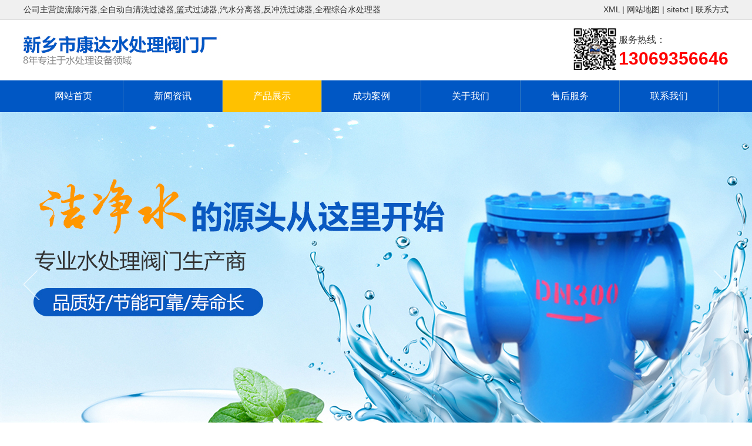

--- FILE ---
content_type: text/html
request_url: http://www.kangdafm.com/dzsclq/64.html
body_size: 10854
content:
<!DOCTYPE html>
<html xmlns="http://www.w3.org/1999/xhtml">

<head>
    <meta http-equiv="Content-Type" content="text/html; charset=utf-8" />
    <title>河南水处理器厂家-新乡市康达水处理阀门厂</title>
    <meta content="內磁水处理器內磁水处理器" name="keywords" />
    <meta content="产品简介 该产品中心磁场强，对外界磁干扰小，对水的处理效果明显，是结构新颖独特的新一代理想的防垢、杀菌、灭藻、防腐、防锈的水处理产品。本产品安装方便，无方向性，无需要动力、电力。可广泛应用于中央空调水循环系统，热交换系统，工业冷却水系统，家庭及公共建筑供暖供水管道，循" name="description" />
    <link href="http://www.kangdafm.com/static/tenx/style/commen.css" rel="stylesheet" type="text/css" />
    <link rel="stylesheet" href="http://www.kangdafm.com/static/tenx/style/css.css" type="text/css" />
    <!-- 系统关键js(所有自建模板必须引用) -->
    <script type="text/javascript">var is_mobile_cms = '';var web_dir = '/';</script>
    <script src="http://www.kangdafm.com/api/language/zh-cn/lang.js" type="text/javascript"></script>
    <script src="http://www.kangdafm.com/static/assets/global/plugins/jquery.min.js" type="text/javascript"></script>
    <script src="http://www.kangdafm.com/static/assets/js/cms.js" type="text/javascript"></script>
    <!-- 系统关键js结束 -->
    <script type="application/javascript">
        $(function () {
            if (dr_is_mobile()) {
                // 移动端链接地址
                document.location.href = 'http://www.kangdafm.com/m/dzsclq/64.html';
            }
        });
    </script>
</head>

<body>
    <div class="header">
        <div class="wid">
            <div class="fl">公司主营旋流除污器,全自动自清洗过滤器,篮式过滤器,汽水分离器,反冲洗过滤器,全程综合水处理器</div>
            <div class="fr">
                <a href="/sitemap.xml">XML</a> | 
                <a href="/sitemap.html">网站地图</a> |                 
                <a href="/sitetxt.html">sitetxt</a> | 
                <a href="/contact/">联系方式</a>
            </div>
            <div style="clear: both"></div>
        </div>
    </div>
    <div class="top wid">
        <div class="fl"><a href="/"><img src="http://www.kangdafm.com/uploadfile/202203/b8272a9aceb8f42.jpg" alt="新乡市康达水处理阀门厂"/></a></div>
        <div class="tel fr">
            <div class="fr">
                <p>服务热线：</p><span>13069356646</span>
            </div>
        </div>
        <div style="clear: both;"></div>
    </div>
    <div class="nav" id="nav">
        <div class=" wid">
            <ul>
                <li class="nav_parent"><a href="/" class="toplink ">网站首页</a></li>
                <!--第一层：调用pid=0表示顶级-->
                                <li class="nav_parent"> <a
                        href="http://www.kangdafm.com/new" class="toplink ">新闻资讯</a>
                    <div class="sub_con">
                                                <!--第二层：调用第二级共享栏目-->
                                                <p><a class=""
                                href="http://www.kangdafm.com/gsxw" target="">公司新闻</a></p>
                                                <p><a class=""
                                href="http://www.kangdafm.com/xyzx" target="">行业资讯</a></p>
                                                <p><a class=""
                                href="http://www.kangdafm.com/cpbk" target="">技术支持</a></p>
                                                                    </div>
                </li>
                                <li class="nav_parent"> <a
                        href="http://www.kangdafm.com/product" class="toplink  ahover">产品展示</a>
                    <div class="sub_con">
                                                <!--第二层：调用第二级共享栏目-->
                                                <p><a class=""
                                href="http://www.kangdafm.com/glq" target="">过滤器</a></p>
                                                <p><a class=""
                                href="http://www.kangdafm.com/cwq" target="">除污器</a></p>
                                                <p><a class=""
                                href="http://www.kangdafm.com/xlcsq" target="">旋流除砂器</a></p>
                                                <p><a class=" ahover"
                                href="http://www.kangdafm.com/dzsclq" target="">电子水处理器</a></p>
                                                <p><a class=""
                                href="http://www.kangdafm.com/zkysg" target="">真空引水罐</a></p>
                                                <p><a class=""
                                href="http://www.kangdafm.com/xlfzq" target="">旋流防止器</a></p>
                                                <p><a class=""
                                href="http://www.kangdafm.com/pnf" target="">排泥阀</a></p>
                                                <p><a class=""
                                href="http://www.kangdafm.com/xyzhf" target="">消音止回阀</a></p>
                                                <p><a class=""
                                href="http://www.kangdafm.com/df" target="">底阀</a></p>
                                                <p><a class=""
                                href="http://www.kangdafm.com/dybssb" target="">定压补水设备</a></p>
                                                <p><a class=""
                                href="http://www.kangdafm.com/qsflq" target="">汽水分离器</a></p>
                                                <p><a class=""
                                href="http://www.kangdafm.com/fbbf" target="">防爆波阀</a></p>
                                                <p><a class=""
                                href="http://www.kangdafm.com/j_f_sq" target="">集（分）水器</a></p>
                                                <p><a class=""
                                href="http://www.kangdafm.com/qylqq" target="">取样冷却器</a></p>
                                                                    </div>
                </li>
                                <li class="nav_parent"> <a
                        href="http://www.kangdafm.com/case" class="toplink ">成功案例</a>
                    <div class="sub_con">
                                            </div>
                </li>
                                <li class="nav_parent"> <a
                        href="http://www.kangdafm.com/about" class="toplink ">关于我们</a>
                    <div class="sub_con">
                                                <!--第二层：调用第二级共享栏目-->
                                                <p><a class=""
                                href="http://www.kangdafm.com/gsjj" target="">公司简介</a></p>
                                                <p><a class=""
                                href="http://www.kangdafm.com/cqhj" target="">厂区环境</a></p>
                                                                    </div>
                </li>
                                <li class="nav_parent"> <a
                        href="http://www.kangdafm.com/shfw" class="toplink ">售后服务</a>
                    <div class="sub_con">
                                            </div>
                </li>
                                <li class="nav_parent"> <a
                        href="http://www.kangdafm.com/contact" class="toplink ">联系我们</a>
                    <div class="sub_con">
                                            </div>
                </li>
                            </ul>
            <div style="clear:both;"></div>
        </div>
    </div>
    <section class="flexslider banner mb50">
        <ul class="slides">
            <li class="s1"></li>
            <li class="s2"></li>
            <li class="s3"></li>
        </ul>
    </section>
    <div class=" wid mt50  fadeInUp">
        <div class="inleft fl   fadeInLeft">
            <div class="submenu mb30">
    <dl>
        <dt>产品展示</dt>
                <dd><a href="http://www.kangdafm.com/glq" class="father">
                <span class="fr">></span>过滤器            </a>
        </dd>
                <dd><a href="http://www.kangdafm.com/cwq" class="father">
                <span class="fr">></span>除污器            </a>
        </dd>
                <dd><a href="http://www.kangdafm.com/xlcsq" class="father">
                <span class="fr">></span>旋流除砂器            </a>
        </dd>
                <dd><a href="http://www.kangdafm.com/dzsclq" class="father">
                <span class="fr">></span>电子水处理器            </a>
        </dd>
                <dd><a href="http://www.kangdafm.com/zkysg" class="father">
                <span class="fr">></span>真空引水罐            </a>
        </dd>
                <dd><a href="http://www.kangdafm.com/xlfzq" class="father">
                <span class="fr">></span>旋流防止器            </a>
        </dd>
                <dd><a href="http://www.kangdafm.com/pnf" class="father">
                <span class="fr">></span>排泥阀            </a>
        </dd>
                <dd><a href="http://www.kangdafm.com/xyzhf" class="father">
                <span class="fr">></span>消音止回阀            </a>
        </dd>
                <dd><a href="http://www.kangdafm.com/df" class="father">
                <span class="fr">></span>底阀            </a>
        </dd>
                <dd><a href="http://www.kangdafm.com/dybssb" class="father">
                <span class="fr">></span>定压补水设备            </a>
        </dd>
                <dd><a href="http://www.kangdafm.com/qsflq" class="father">
                <span class="fr">></span>汽水分离器            </a>
        </dd>
                <dd><a href="http://www.kangdafm.com/fbbf" class="father">
                <span class="fr">></span>防爆波阀            </a>
        </dd>
                <dd><a href="http://www.kangdafm.com/j_f_sq" class="father">
                <span class="fr">></span>集（分）水器            </a>
        </dd>
                <dd><a href="http://www.kangdafm.com/qylqq" class="father">
                <span class="fr">></span>取样冷却器            </a>
        </dd>
            </dl>
</div>
<div style="margin-bottom:30px;">
    <div style="line-height:50px; font-size:20px; background-color:#0057c4; color: #fff; margin-bottom: 15px;padding:0 10px;border-radius: 4px;">热点资讯
    </div>
    <ul>
               <li style="line-height: 40px; border-bottom: #ddd 1px dashed;"><a href="http://www.kangdafm.com/cpbk/139.html" style="width: 100%; display: block;">你知道篮式过滤器是如何清洗滤...</a></li>
              <li style="line-height: 40px; border-bottom: #ddd 1px dashed;"><a href="http://www.kangdafm.com/gsxw/157.html" style="width: 100%; display: block;">购买旋流除污器一定要先了解这...</a></li>
              <li style="line-height: 40px; border-bottom: #ddd 1px dashed;"><a href="http://www.kangdafm.com/cpbk/152.html" style="width: 100%; display: block;">袋式和篮式过滤器各有哪些优势...</a></li>
              <li style="line-height: 40px; border-bottom: #ddd 1px dashed;"><a href="http://www.kangdafm.com/cpbk/127.html" style="width: 100%; display: block;">一文带你详细了解旋流除污器!...</a></li>
              <li style="line-height: 40px; border-bottom: #ddd 1px dashed;"><a href="http://www.kangdafm.com/xyzx/155.html" style="width: 100%; display: block;">全自动自清洗过滤器和反清洗过...</a></li>
              <li style="line-height: 40px; border-bottom: #ddd 1px dashed;"><a href="http://www.kangdafm.com/xyzx/138.html" style="width: 100%; display: block;">篮式过滤器的选型原则有哪些?...</a></li>
              <li style="line-height: 40px; border-bottom: #ddd 1px dashed;"><a href="http://www.kangdafm.com/xyzx/14.html" style="width: 100%; display: block;">汽车水分离器的正确安装步骤</a></li>
           </ul>
 </div><div class="incontact mb30">
    <div class="tit"> 联系我们</div>
    <div class="con">
        <p>新乡市康达水处理阀门厂</p>
        <p>联 系 人：赵先生</p>
        <p>咨询电话：13069356646</p>
        <p>公司地址：河南省新乡市获嘉县亢村镇工业园区阀门新城南3号</p>
    </div>
</div>        </div>
        <div class="inright fr   fadeInRight">
            <div class="poasnav mb10">当前位置： <a href="/" title="网站首页">网站首页</a> > 电子水处理器 </div>
            <div class="detail mb30">
                <span class="article_tit">內磁水处理器</span>
                <span class="zuozhe">相关搜索：河南水处理器厂家&nbsp;&nbsp;
                    发布时间：2021-04-06 11:42:13&&nbsp;&nbsp;
                </span>
                <div class="ab">
                    <img src="http://www.kangdafm.com/uploads/210406/81.jpg" alt="河南水处理器厂家" />
                </div>
                <p>
	<span style="font-size:20px;"><strong>　　产品简介</strong></span></p>
<p>
	　　该产品中心磁场强，对外界磁干扰小，对水的处理效果明显，是结构新颖独特的新一代***理想的防垢、杀菌、灭藻、防腐、防锈的水处理产品。本产品安装方便，无方向性，无需要动力、电力。可广泛应用于中央空调水循环系统，热交换系统，工业冷却水系统，家庭及公共建筑供暖供水管道，循环冷却系统等。</p>
<p>
	<span style="font-size:20px;"><strong>　　工作原理</strong></span></p>
<p>
	　　根据磁场动力学理论：流体在经过磁场处理后，其腐蚀结垢倾向，生物粘泥发生机制主要与用于流体处理的磁场的磁场强度大小、有效处理时间长短、有效时间内的磁场交变次数三大关键因素有着不可分割的关系。</p>
<p>
	　　当流体以一定速度垂直流经磁场时，在三大因素的共同作用下，流体中的分子和离子会能产生一种特殊的磁电子效应，被称为电子激发，它能激发出大量的自由电子。而带正电的或负电的离子，他们的原子核与外层电子的电荷量是不平衡的，他们处于不稳定的贫电子或富电子状态，他们随时都可以与激发出来的电子进行原子交换，通过吸收电子或排斥电子的方式进行电荷调整，以求达到电荷平衡，形成新的电荷平衡的中性原子。与原来带电的离子比较，活性降低，相互之间的亲和力也明显减弱，造成流体沉淀结垢的倾向性发生了改变。</p>
<p>
	　　防垢：经过磁场处理后的流体，因循环流体不断浓缩而饱和析出的沉淀已不在是高强度、坚硬的、立方体结晶结构，而是强度低、松软的、雪花状的堆积形式，它们不能聚集成大块，只是在管壁上形成一层薄膜，无法抵挡流体流的冲刷，从管壁脱落，随流体流带走，不能重复增厚，防止了硬垢的发生。</p>
<p>
	　　除垢、除锈：已经在换热器表面形成的老垢、老锈之间是以离子键相结合的，他们始终处于电荷不平衡状态，表面电荷较少，能量比较低。因循环流体不断浓缩而达到饱和尚未析出的碳酸钙微晶，在流经磁场时，在三大因素的共同作用下，变成了具有极性的微晶范畴。它们获取磁场能量后变成沿磁力线旋转排列着，由于流体中其他分子和离子的相互制约作用，让微晶范畴产生了扭曲畸变，内部应力迅速增大，同时表面部分被压、部分被拉，使整个晶畴断裂为具有较高能量的、带有能量电荷的小晶粒。</p>
<p>
	　　当这些带有电荷的小晶粒接触到老垢、老锈时，会把能量电荷传递给老垢、老锈表面，同时释放出大量结合能，这个过程在老垢、老锈表面不停的碰撞进行。原先处于电荷不平衡的老垢、老锈在得到能量电荷后趋于电荷平衡状态，使原先的晶块结合力大大减弱，晶体结构随之发生变化，由坚硬变松软、由牢固变松散，在流体流不断冲刷摩擦下，逐渐剥离脱落。</p>
<p>
	　　防腐：流经磁场处理的流体，在三大因素的共同作用下，使流体分子带上直流正电荷后互相作用，减弱了流体分子之间的引力，使表面张力下降。离子和分子之间的相互牵制作用加强，大大***了有害离子如：Fe2+、Cu2+、Cl-等对系统的腐蚀侵害，有效防止了点蚀、缝隙腐蚀、电偶腐蚀等的发生。同时在三大因素的共同作用下，一方面流体分子可以很容易与氧气形成流体合氧分子，另一方面还能改变氧分子中两个氧原子之间的夹角，从而降低了氧腐蚀电位，有效防止了氧腐蚀发生。</p>
<p>
	　　杀菌灭藻：流经磁场处理的流体，在三大因素的共同作用下，磁场不仅能破坏细菌和藻类的细胞组织结构并使其死亡，同时还能形成细菌和藻类不适生存的环境，避免了生物粘泥的产生，从而达到了杀菌灭藻和抑制菌藻再生的目的。</p>
<p>
	<span style="font-size:20px;"><strong>　　产品特点</strong></span></p>
<p>
	　　先进的空调水处理技术：强磁水处理器采用美国海军军事技术，根据中央空调系统运行特点开发的专用水处理设备。主要技术指标：磁场强度达到1600GS以上，非工作方向漏磁基本为零。具有永久性、方便性、有效性、节能性、环保性等优点。</p>
<p>
	　　物业零管理、无任何运行开支：工作磁芯采用钕铁硼高强永磁材料，设备运行不用电，无任何能源消耗，不用保养维修，无需专人看护，没有人工开支，设备无折旧，一劳永逸使用。</p>
<p>
	　　工艺零排放，节省大量冷却水：强磁水处理器可以维持高浓缩倍数运行，不进行工艺排放(零排放)，节省大量冷却水，避免了工艺排放造成的巨大水资源浪费。</p>
<p>
	　　回报期短，2年收回投资成本：与其他水处理技术比较，强磁水处理器由于采用零排放工艺，避免了工艺排放所造成的冷却水浪费，同时物业零管理，无任何运行开始，2年收回投资成本。其他处理技术只有每年累积运行开支增加而没有回报。</p>
<p>
	　　提高系统运行效率：强磁水处理器运行效果达到硬质碳酸钙沉积率接近于零，基本无藻类菌类生长，使系统维持良好热交换效率，提高了热传导系数，可节省5&mdash;20%电力，提高了运行效率。</p>
<p>
	　　延长系统设备使用寿命：强磁水处理器运行使系统形成阴极保护，系统腐蚀率&le;0.125mm/a，大大延缓系统设备管道腐蚀速度，延长了系统主机和管道的使用寿命。</p>
<p>
	　　有效防止&ldquo;军团病&rdquo;：&ldquo;军团病&rdquo;是由冷却塔内滋生的嗜肺军团菌感染引起的呼吸道疾病，强磁水处理器运行能够抑制系统内藻类菌类生长，有效防止&ldquo;军团病&rdquo;。</p>
<p>
	　　使用寿命长达二十年：采用高磁场强度永磁材料，无磁衰减，不锈钢材质，具有二十年的实际使用寿命。</p>
<p>
	　　环保、无污染：强磁水处理器运行时不使用任何化学药剂，对环境无污染。</p>
<p>
	<span style="font-size:20px;"><strong>　　产品配置</strong></span></p>
<p>
	　　强磁水处理器由不锈钢管体和钕铁硼永磁材料等材料所组成。</p>
            </div>
            <p>本文网址：<a href="http://www.kangdafm.com/dzsclq/64.html"> http://www.kangdafm.com/dzsclq/64.html</a></p>
            <div class="pages">
                <ul>
                    <li>上一篇：                        <a href="http://www.kangdafm.com/dzsclq/63.html">304不锈钢内磁水处理器</a>
                                            </li>
                    <li>下一篇：                        <a href="http://www.kangdafm.com/dzsclq/65.html">过滤型射频水处理器</a>
                                            </li>
                </ul>
                <div class="clearfix"></div>
            </div>
            <div class="hotpro">
    <div style="line-height:50px; font-size:20px;margin-bottom: 15px; border-bottom: #ddd 1px solid;"><a href="/product" style="float: right; font-size: 14px;">更多</a>
        <span style="width: 4px; height: 24px; background:#0057c4; display: inline-block; border-radius: 4px; margin: 10px 10px 0 0;"></span>热销产品
    </div>
    <ul>
                <li style="float:left; width: 23%; margin-right:1.8%; text-align:center; line-height:2;">
            <a href="http://www.kangdafm.com/qsflq/102.html">
                <img src="http://www.kangdafm.com/uploads/210429/1-210429163943Q3.jpg" alt="河南汽水分离器" style="width:100%; border:1px #ddd solid;">
                <span>锅炉汽水分离器</span>
            </a>
        </li>
                <li style="float:left; width: 23%; margin-right:1.8%; text-align:center; line-height:2;">
            <a href="http://www.kangdafm.com/dzsclq/56.html">
                <img src="http://www.kangdafm.com/uploads/210406/66.jpg" alt="河南电子除垢仪厂家" style="width:100%; border:1px #ddd solid;">
                <span>电子除垢仪设备</span>
            </a>
        </li>
                <li style="float:left; width: 23%; margin-right:1.8%; text-align:center; line-height:2;">
            <a href="http://www.kangdafm.com/dzsclq/63.html">
                <img src="http://www.kangdafm.com/uploads/210406/79.jpg" alt="郑州全程综合水处理器" style="width:100%; border:1px #ddd solid;">
                <span>304不锈钢内磁水处理器</span>
            </a>
        </li>
                <li style="float:left; width: 23%; margin-right:1.8%; text-align:center; line-height:2;">
            <a href="http://www.kangdafm.com/qylqq/32.html">
                <img src="http://www.kangdafm.com/uploads/210406/21.jpg" alt="取样冷却器" style="width:100%; border:1px #ddd solid;">
                <span>汽水取样冷却器</span>
            </a>
        </li>
                <li style="float:left; width: 23%; margin-right:1.8%; text-align:center; line-height:2;">
            <a href="http://www.kangdafm.com/glq/26.html">
                <img src="http://www.kangdafm.com/uploads/210326/1-210326114355419.jpg" alt="河南篮式过滤器厂家" style="width:100%; border:1px #ddd solid;">
                <span>篮式过滤器</span>
            </a>
        </li>
                <li style="float:left; width: 23%; margin-right:1.8%; text-align:center; line-height:2;">
            <a href="http://www.kangdafm.com/df/46.html">
                <img src="http://www.kangdafm.com/uploads/210406/48.jpg" alt="水上底阀厂家" style="width:100%; border:1px #ddd solid;">
                <span>水上底阀</span>
            </a>
        </li>
                <li style="float:left; width: 23%; margin-right:1.8%; text-align:center; line-height:2;">
            <a href="http://www.kangdafm.com/qylqq/31.html">
                <img src="http://www.kangdafm.com/uploads/210406/1-210406093115503.jpg" alt="取样冷却器厂家" style="width:100%; border:1px #ddd solid;">
                <span>取样冷却器</span>
            </a>
        </li>
                <li style="float:left; width: 23%; margin-right:1.8%; text-align:center; line-height:2;">
            <a href="http://www.kangdafm.com/glq/82.html">
                <img src="http://www.kangdafm.com/uploads/210406/113.jpg" alt="过滤器厂家" style="width:100%; border:1px #ddd solid;">
                <span>Y型过滤器</span>
            </a>
        </li>
            </ul>
    <div style="clear:both;"></div>
</div>        </div>
        <div style="clear:both;"></div>
    </div>
    <div class="footer">
    <div class="wid">
        <div class="fl">
            <dl>
                <dt>关于我们<span>ABOUT US</span></dt>
                                <dd><a href="http://www.kangdafm.com/gsjj" target="_blank">公司简介</a></dd>
                                <dd><a href="http://www.kangdafm.com/cqhj" target="_blank">厂区环境</a></dd>
                            </dl>
            <dl>
                <dt>新闻资讯<span>NEWS CENTER</span></dt>
                                <dd><a href="http://www.kangdafm.com/gsxw" target="_blank">公司新闻</a></dd>
                                <dd><a href="http://www.kangdafm.com/xyzx" target="_blank">行业资讯</a></dd>
                                <dd><a href="http://www.kangdafm.com/cpbk" target="_blank">技术支持</a></dd>
                            </dl>
            <dl>
                <dt>产品中心<span>PRODUCT</span></dt>
                                <dd><a href="http://www.kangdafm.com/glq" target="_blank">过滤器</a></dd>
                                <dd><a href="http://www.kangdafm.com/cwq" target="_blank">除污器</a></dd>
                                <dd><a href="http://www.kangdafm.com/xlcsq" target="_blank">旋流除砂器</a></dd>
                                <dd><a href="http://www.kangdafm.com/dzsclq" target="_blank">电子水处理器</a></dd>
                                <dd><a href="http://www.kangdafm.com/zkysg" target="_blank">真空引水罐</a></dd>
                            </dl>
        </div>
        <div class="footer_wx fr">
            <dl>
                <dd style="font-size:18px;">新乡市康达水处理阀门厂</dd>
                <dd>咨询电话：13069356646</dd>
                <dd>地址：河南省新乡市获嘉县亢村镇工业园区阀门新城南3号</dd>
            </dl>
            <div style="clear:both;"></div>
        </div>
        <div style="clear:both;"></div>
    </div>
</div>
<div class="copyright">
    <div class="wid">
        备案号：<a href="http://beian.miit.gov.cn" target="_blank" style="color:#fff" rel="nofollow">豫ICP备16030426号-2</a>
        版权所有：新乡市康达水处理阀门厂&nbsp;&nbsp;
        地址：河南省新乡市获嘉县亢村镇工业园区阀门新城南3号 <br>
        技术支持：<img src="http://www.kangdafm.com/static/tenx/images/powery.png">&nbsp;&nbsp;
        <a href="http://www.kangdafm.com/static/tenx/images/yyzz.jpg" target="_blank" rel="nofollow">营业执照</a>&nbsp;&nbsp;
        <script>
  (function () {
    var bp = document.createElement('script');
    var curProtocol = window.location.protocol.split(':')[0];
    if (curProtocol === 'https') {
      bp.src = 'https://zz.bdstatic.com/linksubmit/push.js';
    } else {
      bp.src = 'http://push.zhanzhang.baidu.com/push.js';
    }
    var s = document.getElementsByTagName("script")[0];
    s.parentNode.insertBefore(bp, s);
  })();
</script>
<script type="text/javascript">document.write(unescape("%3Cspan id='cnzz_stat_icon_1281105730'%3E%3C/span%3E%3Cscript src='https://v1.cnzz.com/z_stat.php%3Fid%3D1281105730%26show%3Dpic1' type='text/javascript'%3E%3C/script%3E"));</script><br>
        热门搜索：旋流除污器,全自动自清洗过滤器,篮式过滤器,汽水分离器,反冲洗过滤器厂家,全程综合水处理器<br>
        友情链接：
                <a href="http://www.qzybxg.com/" target="_blank">郑州不锈钢水箱</a>
                <a href="http://www.zzdinghaojd.com/" target="_blank">郑州不锈钢水箱厂家</a>
                <a href="http://www.hnhzyyq.com/" target="_blank">实验室废水处理</a>
                <a href="http://www.henanhanli.com/" target="_blank">污水处理设备厂家</a>
         <br>
		&nbsp;&nbsp;<a href="http://www.kangdafm.com/static/tenx/mzsm.html">关于极限词、绝对性用词与功能性用词等广告法禁用词失效和免责声明</a>&nbsp;&nbsp;
    </div>
</div>
<script type="text/javascript" src="http://www.kangdafm.com/static/tenx/js/jquery-1.8.3.min.js"></script>
<SCRIPT type="text/javascript" src="http://www.kangdafm.com/static/tenx/js/custom.js"></SCRIPT>
<SCRIPT type="text/javascript" src="http://www.kangdafm.com/static/tenx/js/jquery.jslides.js"></SCRIPT>
<SCRIPT type="text/javascript" src="http://www.kangdafm.com/static/tenx/js/jquery.flexslider-min.js"></SCRIPT>
<script>
    $(document).ready(function () {
        $('.flexslider').flexslider({
            directionNav: true,
            pauseOnAction: false
        });
    })
</script>
<script type="text/javascript">
    new dk_slideplayer("#Tab1", 6);
    new dk_slideplayer("#Tab2", 3);
</script>
    <!-- /footer -->
</body>

</html>

--- FILE ---
content_type: text/css
request_url: http://www.kangdafm.com/static/tenx/style/css.css
body_size: 5513
content:
@charset "utf-8";
.header{ background: #f0f0f0; border-bottom: #ddd 1px solid; line-height: 33px;font-size:14px}
.top{padding: 10px 0;} 
.tel .fr {background: url(../images/tel.jpg)no-repeat 0px 0px;margin-top: 0px;}
.top .tel .fr p{margin-top: 10px;font-size:  16px;padding-left: 80px;}
.top .tel .fr span{color: #ff0000;font-size:  30px;font-weight:  bold;line-height: 1.2;padding-left: 80px;}
.nav{ min-width:1200px;background: #0057c4;}  
.nav ul li{float:left;color:#be791b;height: 54px;border-right: 1px solid #397dc1;width: 14%;}
.nav ul li:nth-child(1){border-left: 1px solid #0057c4;}
.nav_parent{Z-INDEX:9999;POSITION: relative; text-align:center;}
.nav_parent .toplink {TEXT-ALIGN: center;WIDTH: 100%;DISPLAY: block;font: normal 16px/54px "微软雅黑";color: #fff;}
.nav_parent .on,.nav_parent .toplink:hover{ background:#ffc100;COLOR: #fff;  }
.nav_parent .ahover { background:#ffc100;COLOR: #fff; }
.sub_con {POSITION: absolute;DISPLAY: none;BACKGROUND: #0088dd;top: 54px;z-index:999;width: 100%;left:0px;overflow:hidden;}
.sub_con  p{font: normal 14px/40px "";width: 100%;float:left;}
.sub_con  p a{color:#fff;display:block;}
.sub_con  p a:hover{background:#ffc100;color:#fff;}

/*banner*/
.flexslider{position:relative;overflow:hidden;background:#000;}
.slides{position:relative;z-index:1;height: 600px;}
.slides li{height: 600px;}
.flexslider .slides .s1{ background:url(../images/ban01.jpg) 50% center no-repeat;}
.flexslider .slides .s2{ background:url(../images/ban02.jpg) 50% center no-repeat;}
.flexslider .slides .s3{ background:url(../images/ban03.jpg) 50% center no-repeat;}
.flexslider .slides .s4{ background:url(../images/ban04.jpg) 50% center no-repeat;}
.flexslider .slides .s5{ background:url(../images/ban05.jpg) 50% center no-repeat;}

.flex-control-nav{position:absolute;bottom:10px;z-index:2;width:100%;text-align:center;}
.flex-control-nav li{display:inline-block;width:14px;height:14px;margin:0 5px;*display:inline;zoom:1;}
.flex-control-nav a{display:inline-block;width:14px;height:14px;line-height:40px;overflow:hidden;background:url(../images/dot.png) right 0 no-repeat;cursor:pointer;}
.flex-control-nav .flex-active{background-position:0 0;}
.flex-direction-nav{position:absolute;z-index:3;width:100%;top:45%;}
.flex-direction-nav li a{display:block;width:50px;height:50px;overflow:hidden;cursor:pointer;position:absolute;}
.flex-direction-nav li a.flex-prev{left:40px;background:url(../images/prev.png) center center no-repeat;}
.flex-direction-nav li a.flex-next{right:40px;background:url(../images/next.png) center center no-repeat;}
 

.hotword { background: #0088dd; line-height:50px; color: #fff;}
.hotword .fr span{ font-size:20px;}
.indextit span{display:inline-block;font-size: 26px;font-weight: bold;line-height: 34px;color: #000;}
.indextit strong{color:#ff9900;}
.indextit p{color: #999;text-transform: uppercase;line-height: 2;position:relative;}
.indextit p:after {width: 120px;height: 1px;background-color: #ddd;display: block;content: '';position: absolute;bottom: 50px;left: 350px;top: 14px;}
.indextit p:before {width: 120px;height: 1px;background-color: #ddd;display: block;content: '';position: absolute;bottom: 50px;left: 730px;top: 14px;}
.indextit2 span{display:inline-block;font-size: 24px;border-bottom:#ccc 1px solid;line-height: 24px;}
.indextit2 p{color: #999;text-transform: uppercase;line-height: 2;position:relative;}
.product  ul li,.case ul li{float:left;margin-right: 20px;width: 380px; margin-bottom: 18px;overflow:hidden;box-sizing: border-box;position: relative;}
.product  ul li img ,.case ul li img{width: 100%;height:250px;}
.product  ul li p,.case ul li p{font-size: 16px;line-height: 40px;background:#006ab6;color:#fff;position:absolute;left:0px;top:180px;z-index:900;display:block;border-top-right-radius:50px;border-bottom-right-radius:50px;padding-left: 30px;padding-right: 30px;}
.product  ul li:nth-child(3n){margin-right:0;}

.product .cpleft a:hover img,.product .cpright ul li a:hover img{transform: scale(1.1);transition: all .6s ease-in-out ;-webkit-transform: scale(1.1);-webkit-transform: all .6s ease-in-out;}

/* 小ban */
.ban{height: 192px;background:#0054c2;color:#fff;}
.ban .banxin{position: relative;}
.ban .cont p{font-size: 28px;font-weight:bold;margin-top:45px;}
.ban .cont a{color:#fff;}
.ban .cont a:hover{color:#f90;}
.ban .mid{position: absolute;top:20px;left: 670px;text-align: center;}
.ban .pic{position: absolute;background:url(../images/chatu.png) center center no-repeat;z-index: 999;width: 311px;right: 0;height: 242px;top:-50px;}
.ban .pic .tel{font-size: 35px;font-family:Impact;margin-left: 50px;padding-top: 20px;}
.ban .pic .tel span{font-size:16px;}
.ban .pic .tel p{position:relative;}
.ban .pic .tel p:after{content:"";display:block;position:absolute;width: 193px;height:1px;background:#fff;}
.ban .pic .txt{text-align: center; font-size: 18px; width: 235px; margin:20px 0 0 25px; font-weight: 200;  line-height: 28px }
/*产品*/
.sub ul{display: table;margin: 20px auto 30px auto;text-align: center;}
.sub ul li{width: 150px;margin-right: 20px;color: #333;font: normal 16px/40px "微软雅黑";cursor:pointer;float: left;transition: all,.2s;background: #f1f1f1;margin-bottom: 10px;}
.sub ul li:hover {background-color: #0057c4;}
.sub ul li:hover a {color: #fff;}

.TabADS{text-align: center;}
.TabADS ul li{width: 150px;margin-right: 20px;color: #333;font: normal 16px/40px "微软雅黑";cursor:pointer;float: left;transition: all,.2s;background: #f1f1f1;margin-bottom: 10px;}
.TabADS ul li:hover {background-color: #0057c4;}
.TabADS ul li:hover a {color: #fff;}
.product1 { min-height: 750px;}
.product1 .row ul li{width: calc(100%/4.3);margin-right: 25px;float: left;border: #ddd solid 1px;background: #fff;transition: all,.3s;margin-bottom: 20px;}
.product1 .row ul li img {width: 300px;height: 220px;}
.product1 .row ul li:hover {background: #0057c4;}
.product1 .row ul li:hover p {color: #fff;}
.product1 .row ul li:hover span {color: #fff;}
.product1 .row ul li:hover .xian {background-color: #fff;}
.product1 .row ul li:nth-child(4n){margin-right: 0px;}
.product1 .row li p {font-size:  18px;color: #333;padding: 8px 0 8px 20px;display:  block;}
.product1 .row li .xian {background-color: #0057c4;height: 2px;width:  50px;margin: 0 0 0 20px}
.product1 .row li span {padding: 8px 12px 8px 20px;display:  block;color: #333;}
.about .fl{ width: 500px;}
.about .fr{ width: 650px;}
.about .fr h3 span{margin-right:15px;}
.about .fr h1{ color: #0088dd; margin-bottom: 15px;}
.about .fr h1 span{ float: right;}
.about .fr p{line-height: 28px;margin-top: 15px;}
.about .fr .num{ margin-top: 15px;}
.about .fr .num span{width: 20%;display: inline-block;text-align: center;font-size: 18px;margin-right: 70px;}
.about .fr .num span em{ font:bold 40px/50px "Impact,微软雅黑"; color: #0088dd;  display: block;}
.ads2{ height: 188px;background:url(../images/in_11.png) 50% center no-repeat;}
.ads3{ height: 188px;background:url(../images/indexad.jpg) 50% center no-repeat;}
.ads3{ height: 188px;background:url(../images/indexad.jpg) 50% center no-repeat;color:#fff;}
.ads3 h2{font-size:30px;font-weight:bold;padding-top:20px;line-height:2;}
.ads3 p{font-size:24px;line-height:1;margin-bottom:20px;}
.ads3 span{font-size:30px;padding-left:90px;}
.youshi .row{float: left;width: 600px;margin-top: 35px;height: 480px;}
.youshi .row p{ width: 500px;}
.youshi .row .pic p{position:absolute;left:100px;top:50px;font-size:32px;line-height:1.4;color:#000;}
.youshi .row .pic{position:relative;}
.new{ background: #f4f4f4; padding: 50px 0;}
.new .newleft{ width:700px;}
.new .newleft .title{ background: #125aac; border-radius: 4px; line-height: 45px; color: #fff;height:45px;}
.new .newleft .title em,.new .question .title em{ background: #fb0; text-align: center; color: #fff;  border-radius: 4px;width: 120px; line-height: 45px; height:45px;display: inline-block; font-style: normal; font-size: 20px}
.new .newleft .title span a,.new .question .title span a{ float: right; width: 50px; text-align: center;color: #fff;}
.new .newleft .nimg .nimg_l{ width: 220px; float: left;}
.new .newleft .nimg .nimg_r{ width: 450px; float:right;}
.new .newleft .nimg .nimg_r h1{ font: normal 18px/30px "微软雅黑";}
.new .newleft .nimg .nimg_r p{ font-size: 14px; line-height: 28px; color: #999}
.new .newleft ul li{ line-height: 36px; width:48%; font-size: 14px; float: left; margin-right: 2%; border-bottom: #ddd 1px dotted;}
.new .newleft ul li span,.new .question  dl dt span{ float: right; font-size: 12px;}
.new .question{ width: 450px}
.new .question .title{ background: #fb0; border-radius: 4px; line-height: 45px; color: #fff;height:45px;}
.new .question dl dt{line-height: 36px;  padding-left: 18px; position: relative;}
.new .question dl dt a{ display: block;}
.new .question dl dt:before{ width: 8px; height: 8px; background: #fb0; border-radius: 20px; position: absolute; content: ''; left: 0; top:13px;}
.new .question dl {border-bottom: #ddd 1px dotted;}
.new .question dl dd{ font-size:14px; color: #999}
.footer{background:#0057c4;padding:50px 0 20px;color: #fff;min-width:1200px;}
.footer .fl dl{ width:130px; float:left;border-left: #0076ca 1px solid; padding-left:25px;}
.footer .fl dl dt{ font-size:18px; margin-bottom:8px;}
.footer .fl dl dt span{ display:block; font-size:12px; font-family:Georgia, "Times New Roman", Times, serif;}
.footer .fl dl a{ display:block; width:100%; color:#ddd;}
.footer .fl dl a:hover{ color:#fff;}
.footer_wx {width: 471px;height: 225px;}
.footer_wx dl {float:left;padding-left: 90px;background: url(../images/wx.jpg) no-repeat 0px 8px;height: 100px;}
.footer_wx dl dt {float:left;width:85px;height:86px; background-position:-360px -52px;}
.footer_wx dl dd {float:left;margin-left:10px;display:inline;margin-top:3px;}
.footer_wx p {width:220px;line-height:22px;float:left;font-size:12px;}
.phone_main { margin-top:10px;height:120px;width:334px;cursor: pointer;}
.phone_icon	{float:left; 
	background:url(../images/footer-tel.png) no-repeat;
	width:67px;
	height:67px;
	-moz-transition: all 0.2s linear 0s;
	-webkit-transition: all 0.2s linear 0s;
	-ms-transition: all 0.2s linear 0s;
	transition: all 0.2s linear 0s;
}

.phone_more	{ float:left; width:267px;}
.phone_main:hover .phone_icon {background-position: 0 -68px; transition:0.2s; }
.phone_more span{padding-left:10px;display:block;line-height:1.2;}
.phone_tel {font-size: 18px;
color: #fff;
margin-top: 25px;}
.phone_main:hover .phone_icon { background-position: 0 -68px; transition: 0.2s;}
.copyright{line-height: 45px;text-align:center;background: #125aac;color: #fff;}
.copyright a{color: #fff;}


.inban{ height:300px;}
.inleft{ width:250px;}
.submenu dl dt,.incontact .tit{background: #0057c4;height: 50px;line-height: 50px;font-size: 20px;color:#fff;text-indent: 2em;border-top-left-radius: 4px;border-top-right-radius: 4px;}
.submenu dl dt span,.incontact .tit span{ padding-left:5px; font-size:12px;}
.incontact .con{ border: #ddd 1px solid; background: #f4f4f4; padding: 5px; line-height: 2; font-size:16px;}
.submenu .father {display:block; padding-left:30px; font-size:16px;}
.submenu dl{display:block;}

.submenu dl dd a span{ float:right; margin-right:20px;}
.submenu dl dd a:hover{ background:#999; color:#fff;}
.submenu .father{background:#f2f2f2;border-bottom:#ddd 1px solid;line-height: 44px;}
.sonmenu p a{display:block;border-bottom:#ddd 1px dotted; padding-left:50px;line-height:36px;}
.inright{width:900px;margin-bottom: 20px;}
.newlist ul li{ padding:15px 8px; border-bottom:#ddd 1px dotted;}
.newlist ul li a{display:block;}
.newlist ul li:hover{ background:#f4f4f4;}
.newlist ul li strong{font-size: 18px;font-weight: normal;position:relative;}
.newlist ul li strong span{float:right;font-size: 14px;color: #999;}
.newlist ul li p{ font-size:14px; color:#999;}
.poasnav{  border-bottom:#ddd 1px solid; height:40px; line-height:40px;}
.detail .biaoti{ text-align:center;}
.detail .biaoti h1{ font-size:18px; font-weight:normal; color:#2f86ff}
.detail .biaoti p{ color:#ccc; font-size:12px;}
.detail{min-height:300px; height:auto !important; height:300px;}
.detail p{margin-bottom:8px;font-size: 18px;line-height: 2;}
.detail img{ display: block; margin: 0 auto;}
.pages{ background:#f4f4f4; padding:5px 10px;}
.pages p{ line-height:30px;}

/*page*/
.page{font-size: 0;height: 38px;line-height: 38px;padding-right: 10px;margin-top: 30px;}

.page a, .m-page li{display: inline-block;font-size: 15px;background-color: #fff;padding: 0px 13px;height: 36px;overflow: hidden;text-align: center;border: 0px #ddd solid;color: #333;font-family: Arial;margin-left: 5px;border: 1px solid #ccc;vertical-align: top;}
.page li{display: inline;color: #333;border:none;margin:0;padding:0}
.page .active a{background: #125aac;color: #fff;font-size: 15px;display: inline-block;text-align: center;margin-left: 5px;}
.page a.next, .page a.prev{font-family: Arial;font-size: 16px;font-weight: 700;}
.page a:hover, .page li.thisclass a{background-color: #125aac;color: #fff;}
.page span{font-size: 14px;padding-right: 10px;}

.catelist ul{ width:940px;}
.catelist ul li{width: 280px;float: left;margin-right: 26px;margin-bottom: 26px;border: #ddd 1px solid;overflow: hidden;text-align: center;}
.catelist ul li:hover,.prolist ul li:hover{border:#2f86ff 1px solid;}
.catelist .cateimg{width:280px;overflow:hidden;}
.catelist .cpinfo,.prolist .cpinfo{padding: 5px 10px 5px;}
.catelist .cateimg img {width:280px;transform: matrix3d(1, 0, 0, 0, 0, 1, 0, 0, 0, 0, 1, 0, 0, 0, 0, 1);transition: transform 0.5s cubic-bezier(.79,.39,.31,.74);}
.catelist .cateimg a:hover img{transform: scale(1.1);transition: all .6s ease .1s;-webkit-transform: scale(1.1);-webkit-transform: all .6s ease .1s;}

.catelist a h1{font: normal 16px/36px "微软雅黑";color: #000;}
.catelist a h1 b{font-weight: normal;}
.catelist p{ line-height:24px; font-size:12px;}

.prolist ul{ width:950px;}
.prolist ul li{ width:280px; float:left; margin-bottom:50px;border:#ddd 1px solid; margin-right:20px;}
.prolist .cateimg{ width:280px; height:213px; overflow:hidden;}
.prolist ul li img{ width:280px; height:213px;transform: matrix3d(1, 0, 0, 0, 0, 1, 0, 0, 0, 0, 1, 0, 0, 0, 0, 1);transition: transform 0.5s cubic-bezier(.79,.39,.31,.74);}
.prolist p{font:normal 14px/36px "微软雅黑"; color:#2f86ff;}
.prolist h1{font:normal 14px/20px "微软雅黑"; color:#999;}



.proslide{ margin:50px 0;}
.proslide .fl{ width:550px; overflow:hidden;}
.jqzoom{float:left;border:none;position:relative;padding:0px;cursor:pointer;margin:0px;display:block;} 
.zoomdiv{z-index:100;position:absolute;top:0px;left:0px;width:500px;height:380px;background:#ffffff;border:1px solid #CCCCCC;display:none;text-align:center;overflow:hidden;}
.jqzoom img{ width:500px; height:380px;}


.jqZoomPup{z-index:10;visibility:hidden;position:absolute;top:0px;left:0px;width:20px;height:20px;border:1px solid #aaa;background:#ffffff;opacity: 0.5;-moz-opacity: 0.5;-khtml-opacity: 0.5;filter: alpha(Opacity=50);}
.spec-preview{width:500px;height: 380px;border:1px solid #DFDFDF;}

.spec-scroll{clear:both;margin-top:5px;width: 500px;}

.spec-scroll .prev{float:left;margin-right:4px;}

.spec-scroll .next{float:right;}

.spec-scroll .prev,.spec-scroll .next{display:block;font-family:"微软雅黑";text-align:center;width:10px;height:54px; line-height:54px;border:1px solid #CCC;background:#EBEBEB;cursor:pointer;text-decoration:none;}
.spec-scroll .items{float:left;position:relative;width: 450px;height:56px;overflow:hidden;}
.spec-scroll .items ul{position:absolute;width:999999px;height:56px;}
.spec-scroll .items ul li{float:left;width:64px;text-align:center;}
.spec-scroll .items ul li img{border:1px solid #CCC;padding:2px;width:50px;height:50px;}
.spec-scroll .items ul li img:hover{border:2px solid #2f86ff;padding:1px;}
.cpinfobox{ width:650px;}
.cpinfobox dl dt{color:#2f86ff; font-size:18px;}
.cpinfobox dl dd{ color:#666;}
.cpinfobox dl dd span{ width:70px; display:inline-block;}
.cpinfobox h1{ font:normal 14px/24px "微软雅黑"; color:#666;}
.cpinfobox p{font-weight: normal;}
.cpinfobox h1{font-weight: normal;}
.cpinfobox b{font-weight: normal;}
.cpdet{ padding-bottom:50px;}

.tit{ background:#f2f2f2; height:40px; line-height:40px; text-indent:1em;color:#2f86ff; font-size:18px;}
.cpinfobox .zxbtn{ width:120px; height:36px; line-height:36px; text-align:center; background:#f90; display:block; color:#fff; border-radius:4px; -webkit-border-radius:4px; -moz-border-radius:4px; -o-border-radius:4px;}
.cpinfobox  a:hover .zxbtn{ color:#fff;}
.article_tit{font-size: 30px;color: #333;text-align: center;display: block;}
.zuozhe{font-size: 14px;color: #999;text-align: center;display: block;height: 40px;}
.box {	width: 250px;margin: 5px auto;}
.box div {	width: 30px;height: 30px;float: left;cursor: pointer;border-radius: 4px;background-size: contain;margin: 0 10px;}
#share-qrcode { background-image: url(/templets/default/share/images/wechat.png); }
#share-douban { background-image: url(/templets/default/share/images/db.png); }
#share-qzone { background-image: url(/templets/default/share/images/qzone.png); }
#share-sina { background-image: url(/templets/default/share/images/sina.png); }
#share-qq { background-image: url(/templets/default/share/images/qq.png); }
.kuang{background:#f1f1f1;padding: 15px;font-size:16px;margin: 20px 0;}
.kuang p{line-height:1.8;margin-bottom:10px;}
.kuang span{font-size: 20px;color: #d00;}
.kuang a{float: right;width: 120px;line-height: 36px;color: #fff;background: #d00;text-align: center;margin-right: 10px;border-radius: 4px;display:block;}
#share{margin-left: 375px;}

--- FILE ---
content_type: application/javascript
request_url: http://www.kangdafm.com/static/tenx/js/custom.js
body_size: 1195
content:
/*
 * @Description: Main Function file
 * @Author:      mike+hu<mikeshin@126.com>
 * @Update:      mike+hu(2011-08-15 12:22)
 */

$(document).ready(function() {
	

	//////禁止右键和选择文本
	//////$('body').bind('contextmenu', function() {
      //////return false;
   ////// }); 
	//////$('body').bind('selectstart', function() {
    //////  return false;
   ////// }); 
						   
	//////全局导航弹出			   
	$(".nav li").hover(function(){
			$(this).children("div.sub_con").fadeIn();
			$(this).children("a.toplink").addClass("ahover");
			}, function() {
			$(this).children("div.sub_con").fadeOut();
			$(this).children("a.toplink").removeClass("ahover");
	});
	
	//////全局导航高亮
    var url = document.URL;//取得当前页的URL
    
    if(/product/.test(url.toLowerCase()))  //正则查找在url地址中是否有当前页
    {
        $("#nav_10 > a").addClass("on");
    }else if(/new/.test(url.toLowerCase()))
    {
        $("#nav_02 > a").addClass("on");
    }else if(/message/.test(url.toLowerCase()))
    {
        $("#nav_03 > a").addClass("on");
    }else if(/employ/.test(url.toLowerCase()))
    {
        $("#nav_04 > a").addClass("on");
    }else if(/about/.test(url.toLowerCase()))
    {
        $("#nav_05 > a").addClass("on");
    }else if(/jiameng/.test(url.toLowerCase()))
    {
        $("#nav_06 > a").addClass("on");
    }else if(/contact/.test(url.toLowerCase()))
    {
        $("#nav_07 > a").addClass("on");
    }
	else if(/contact/.test(url.toLowerCase()))
    {
        $("#nav_08 > a").addClass("on");
    }
	else if(/contact/.test(url.toLowerCase()))
    {
        $("#nav_9 > a").addClass("on");
    }
	else 
    {
        $("#nav_01 > a").addClass("on");
    }
	
	


});

/*切换*/

function dk_slideplayer(object,count){
    var _this = this;
    _this.obj = object;
    _this.count = count;
    _this.time = 2000;  
    _this.n = 0;
    var t;
    
    this.slide = function(){  
     $(_this.obj + " .TabADS li").bind("mouseover",function(event){
      
      $(event.target).addClass("TasADSOn").siblings().removeClass("TasADSOn");   
      var index = $(_this.obj + " .TabADS li").index(this);
      $(_this.obj + " .TabADSCon .row").eq(index).show().siblings().hide();
      _this.n = index;
     });
    }
    this.addhover = function(){  
     $(_this.obj).hover(function(){clearInterval(t);}, function(){t = setInterval(_this.autoplay,_this.time)});
    }
    
    this.autoplay = function(){ 
            return;
    }
    
    this.factory = function(){
     this.slide();
     this.addhover();
     t = setInterval(this.autoplay,_this.time);
    } 
    this.factory();
}